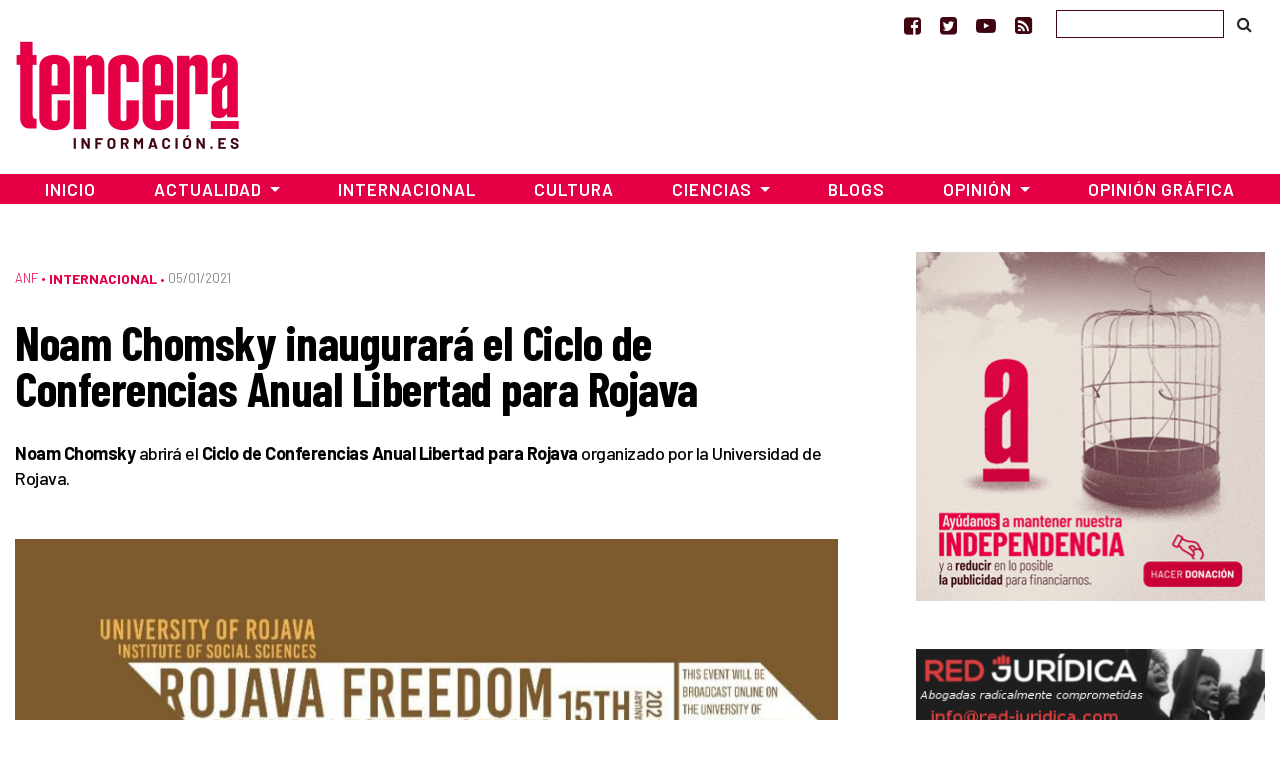

--- FILE ---
content_type: text/html; charset=utf-8
request_url: https://www.google.com/recaptcha/api2/aframe
body_size: 266
content:
<!DOCTYPE HTML><html><head><meta http-equiv="content-type" content="text/html; charset=UTF-8"></head><body><script nonce="3tsNh3SEkvEkpJ-yIUA9QQ">/** Anti-fraud and anti-abuse applications only. See google.com/recaptcha */ try{var clients={'sodar':'https://pagead2.googlesyndication.com/pagead/sodar?'};window.addEventListener("message",function(a){try{if(a.source===window.parent){var b=JSON.parse(a.data);var c=clients[b['id']];if(c){var d=document.createElement('img');d.src=c+b['params']+'&rc='+(localStorage.getItem("rc::a")?sessionStorage.getItem("rc::b"):"");window.document.body.appendChild(d);sessionStorage.setItem("rc::e",parseInt(sessionStorage.getItem("rc::e")||0)+1);localStorage.setItem("rc::h",'1769099811128');}}}catch(b){}});window.parent.postMessage("_grecaptcha_ready", "*");}catch(b){}</script></body></html>